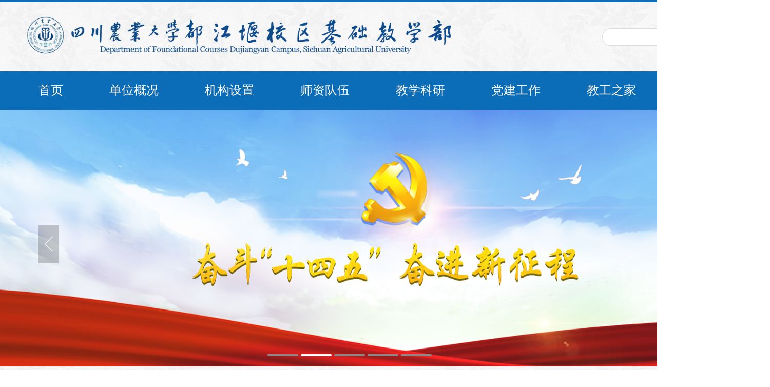

--- FILE ---
content_type: text/html
request_url: https://jcb.sicau.edu.cn/info/1113/2054.htm
body_size: 6648
content:
<!DOCTYPE html>
<HTML>
    <HEAD>
        <TITLE>“课程思政”案例式教学比赛通知-基础教学部</TITLE><meta name="pageType" content="3">
<meta name="pageTitle" content="“课程思政”案例式教学比赛通知">
<META Name="keywords" Content="基础教学部,课程,程思,案例,教学,比赛,通知" />
<META Name="description" Content=" “课程思政”案例式教学比赛通知20230309 2(1).pdf  “课程思政”案例式教学比赛 附件1和2.do" />
 
        <META charset="utf-8">
        <LINK rel="stylesheet" type="text/css" href="../../css/style.css">
        <LINK rel="stylesheet" type="text/css" href="../../css/publice.css">
        <script type="text/javascript" src="../../js/jquery.js"></script>
      <!--[if lt IE 10]> 
     <div style="position:fixed;z-index:999999;background:#000;padding:10% 25%;width:100%;height:100%;">
        <h2 style="text-align:center;font-size:22px;line-height:36px;color:#fff;">抱歉，我们不再支持您的浏览器。请升级您的Internet Explorer（IE）浏览器到最新版本( IE 10以上版本)，或将搜狗、360、QQ 等浏览器切换到急速模式，您还可以下载安装谷歌、火狐浏览器以达到最佳观看模式。</h2>
    </div>
    <![endif]-->
        <STYLE> 

            .mainContainer {
                width: 100%;
                margin: auto;
                 background-image: url(https://jcb.sicau.edu.cn/images/bg2.png);}
             .main_content p span{
                font-size: 19px !important;
                font-family: "微软雅黑" !important;
                line-height: 30px !important;} 
        </STYLE>


    <!--Announced by Visual SiteBuilder 9-->
<script language="javascript" src="../../_sitegray/_sitegray.js"></script>
<!-- CustomerNO:77656262657232307476465753545742000400024053 -->
<link rel="stylesheet" type="text/css" href="../../nry.vsb.css" />
<script type="text/javascript" src="/system/resource/js/counter.js"></script>
<script type="text/javascript">_jsq_(1113,'/nry.jsp',2054,1738569110)</script>
</HEAD>
    <BODY>
        <DIV class="mainContainer">
            <!--top s-->
            <DIV class="topWrap clearfix">
                <DIV class="topDiv">
                    <DIV class="logo">
                        
<!-- 网站logo图片地址请在本组件"内容配置-网站logo"处填写 -->

<a href="../../index.htm"><img src="../../images/JCB_LOGO_ORI.fw.png" style="height: 90px;"></a>

                    </DIV>
                    <DIV class="topR fr">
                        <DIV class="topR_t fr">
                            
<script language="javascript">
function dosuba1015086a()
{
    try{
        var ua = navigator.userAgent.toLowerCase();
        if(ua.indexOf("msie 8")>-1)
        {
            window.external.AddToFavoritesBar(document.location.href,document.title,"");//IE8
        }else if(ua.toLowerCase().indexOf("rv:")>-1)
        {
            window.external.AddToFavoritesBar(document.location.href,document.title,"");//IE11+
        }else{
            if (document.all) 
            {
                window.external.addFavorite(document.location.href, document.title);
            }else if(window.sidebar)
            {
                window.sidebar.addPanel( document.title, document.location.href, "");//firefox
            }
            else
            {
                alert(hotKeysa1015086a());
            }
        }

    }
    catch (e){alert("无法自动添加到收藏夹，请使用 Ctrl + d 手动添加");}
}
function hotKeysa1015086a() 
{
    var ua = navigator.userAgent.toLowerCase(); 
    var str = "";    
    var isWebkit = (ua.indexOf('webkit') != - 1); 
    var isMac = (ua.indexOf('mac') != - 1);     
    if (ua.indexOf('konqueror') != - 1) 
    {  
        str = 'CTRL + B'; // Konqueror   
    } 
    else if (window.home || isWebkit || isMac) 
    {        
        str = (isMac ? 'Command/Cmd' : 'CTRL') + ' + D'; // Netscape, Safari, iCab, IE5/Mac   
    }
    return ((str) ? '无法自动添加到收藏夹，请使用' + str + '手动添加' : str);
}
function setHomepagea1015086a()
{
    var url = document.location.href;
    if (document.all)
    {
        document.body.style.behavior='url(#default#homepage)';
        document.body.setHomePage(url);
    }
    else if (window.sidebar)
    {
        if(window.netscape)
        {
             try{
                  netscape.security.PrivilegeManager.enablePrivilege("UniversalXPConnect");
             }catch (e){
                   alert("该操作被浏览器拒绝，如果想启用该功能，请在地址栏内输入 about:config,然后将项 signed.applets.codebase_principal_support 值该为true");
             }
        }
    var prefs = Components.classes['@mozilla.org/preferences-service;1'].getService(Components. interfaces.nsIPrefBranch);
    prefs.setCharPref('browser.startup.homepage',url);
    }
    else
    {
        alert("浏览器不支持自动设为首页，请手动设置");
    }
}
</script>

            <A onclick="javascript:dosuba1015086a();" href="#" style="TEXT-DECORATION: none;">
                加入收藏
            </A>

                        </DIV>
                        <DIV style="clear: both"></DIV>
                        <!-- 3.1.3版本 -->



<script language="javascript" src="/system/resource/js/base64.js"></script><script language="javascript" src="/system/resource/js/jquery/jquery-latest.min.js"></script><script language="javascript" src="/system/resource/vue/vue.js"></script><script language="javascript" src="/system/resource/vue/bluebird.min.js"></script><script language="javascript" src="/system/resource/vue/axios.js"></script><script language="javascript" src="/system/resource/vue/polyfill.js"></script><script language="javascript" src="/system/resource/vue/token.js"></script><LINK href="/system/resource/vue/static/element/index.css" type="text/css" rel="stylesheet"><script language="javascript" src="/system/resource/vue/static/element/index.js"></script><script language="javascript" src="/system/resource/vue/static/public.js"></script><script language="javascript" src="/system/resource/openapp/search/js/containsHtmlTags.js"></script><script language="javascript" src="/system/resource/openapp/search/layui/layui.js"></script><style>
    #appu2 .qwss{
        height: 31px;
        font-size: 12px;
        min-width: 190px;
        max-width: 600px;
        width: 60%;
        margin-top: -15px;
        outline: none;
        padding-left: 10px;
        border-radius: 2px;
        border: 1px solid #e4e7ed;}
    #appu2 .tj{
        padding-left: 6px;
        letter-spacing: 5px;
        color: white;
        min-width: 53px;
        max-width: 150px;
        height: 32px;
        border: 0;
        border-radius: 2px;
        background-color: #1890FF;
        position: relative;
        top: 1px;
        width: 20%;
        margin-top: -15px;}
</style>
<div id="divu2" class="Search"></div>
<script type="text/html" id="htmlu2">
    <div id="appu2">
        <div v-if="!isError">
        <input type="text" value="请输入关键字搜索" name="showkeycode" class="search_text" onclick="test33()" onblur="test44()" autocomplete=off v-model=query.keyWord @keyup.enter="onSubmit">
        <div class="fdj fr"><input type="submit" class="button pngFix" value="" v-on:click="onSubmit()"></div>
        
        </div>
        <div v-if="isError" style="color: #b30216; font-size:18px;text-align: center;padding:20px;">
            应用维护中！
        </div>
    </div>
</script>
<script>
    $("#divu2").html($("#htmlu2").text());
</script>
<script>
    var appOwner = "1738569110";
    var token = 'tourist';
    var urlPrefix = "/aop_component/";

    jQuery.support.cors = true;
    $.ajaxSetup({
        beforeSend: function (request, settings) {
            request.setRequestHeader("Authorization", token);
            request.setRequestHeader("owner", appOwner);
        }
    });

    new Vue({
        el: "#appu2",
        data: function () {
            return {
                query: {
                    keyWord: "",//搜索关键词
                    owner: appOwner,
                    token: token,
                    urlPrefix: urlPrefix,
                    lang:"i18n_zh_CN"
                },
                isError: false
            }
        },
        mounted: function () {
            var _this = this;
            // _this.init();
        },
        methods: {
            init: function(){
                $.ajax({
                    url: "/aop_component//webber/search/test",
                    type: "get",
                    success: function (response) {
                        if (response.code == "0000") {
                        } else if (response.code == "220") {
                            _this.isError = true;
                            console.log(response);
                        } else if (!response.code) {
                            _this.isError = true;
                            console.log(response);
                        }
                    },
                    error: function (response) {
                        _this.isError = true;
                    }
                });
            },
            onSubmit: function (e) {
                var url = "/aop_views/search/modules/resultpc/soso.html";
                if ("10" == "1" || "10" == "2") {
                    url = "" + url;
                }
                var _this = this;
                var query = _this.query;
                if (url.indexOf("?") > -1) {
                    url = url.split("?")[0];
                }
                if (query.keyWord) {
                    var query = new Base64().encode(JSON.stringify(query));
                    window.open(url + "?query=" + query);
                } else {
                    alert("请填写搜索内容")
                }
            },
        }
    })
</script>

<script>
   var appElementu2 = document.querySelector("#appu2");
   if (appElementu2 && appElementu2.__vue__) {

   } else {
      $("#divu2").html($("#htmlu2").text());
      var appOwner = "1738569110";   
      var urlPrefix = "/aop_component/";
      var ifLogin="";
      var token = ifLogin=='true'?gettoken(10, true).trim():'tourist';
      if (containsHtmlTags(token) || !token) { 
         token = 'tourist';
      }
      jQuery.support.cors = true;
      $.ajaxSetup({
        beforeSend: function (request, settings) {
            request.setRequestHeader("Authorization", token);
            request.setRequestHeader("owner", appOwner);
        }
      });
      var queryInfou2 = {
        query: {
            keyWord: "",//搜索关键词
            owner: appOwner,
            token: token,
            urlPrefix: urlPrefix,
            lang:"i18n_zh_CN"
        },
        isError: false
      };
      function keyUpFunu2(e){
        var theEvent = e || window.event;
        var keyCode = theEvent.keyCode || theEvent.which || theEvent.charCode;
        if(keyCode == 13){
          onSubmitu2();
        }
      };

      function onSubmitu2(e) {
        queryInfou2.query.keyWord= $("#appu2  .qwss").val();
        
        var url = "/aop_views/search/modules/resultpc/soso.html";      
        if ("10" == "1" || "10" == "2") {
           url = "" + url;
        }
        var query = queryInfou2.query;
        if (url.indexOf("?") > -1) {
            url = url.split("?")[0];
        }
        if (query.keyWord) {
            var query = new Base64().encode(JSON.stringify(query));
            window.open(url + "?query=" + query);
        } else {
            alert("请填写搜索内容")
        }
      };
   }
</script>
                        <script type="text/javascript">
                            function test3() {
                                var tempStr = document.getElementById('test2').value;
                                if (tempStr == "请输入关键字搜索") {
                                    document.getElementById('test2').value = "";
                                }
                            }

                            function test4() {
                                var tempStr = document.getElementById('test2').value;
                                if (tempStr == "") {
                                    document.getElementById('test2').value = "请输入关键字搜索";
                                }
                            }
                        </script>
                    </DIV>
                </DIV>
            </DIV>
            <!--nav-->
            <DIV class="navWrap  clearfix">
                <DIV class="nav">
                    <div class="navWrap  clearfix">
    <div class="nav">
    <ul>
            <li>
            <a class="link" href="../../index.htm">首页</a>
        </li>
        <li class="mainmenu">

            <a class="link" href="../../dwgk/bmjj.htm">单位概况</a>
   
            <dl class="chang">

                    <dd><a href="../../dwgk/bmjj.htm">部门简介</a></dd>

                    <dd><a href="../../dwgk/znzz.htm">职能职责</a></dd>

                    <dd><a href="../../dwgk/xrld.htm">现任领导</a></dd>

                    <dd><a href="../../dwgk/lxdh.htm">联系电话</a></dd>
            </dl>
        </li>
        <li class="mainmenu">

            <a class="link" href="../../jgsz/bgs.htm">机构设置</a>
   
            <dl class="chang">

                    <dd><a href="../../jgsz/bgs.htm">办公室</a></dd>

                    <dd><a href="../../jgsz/sxwljxb.htm">数学物理教学部</a></dd>

                    <dd><a href="../../jgsz/wyjxb.htm">外语教学部</a></dd>

                    <dd><a href="../../jgsz/tyjxb.htm">体育教学部</a></dd>

                    <dd><a href="../../jgsz/yyfwzx.htm">语言服务中心</a></dd>

                    <dd><a href="../../jgsz/cgglzx.htm">场馆管理中心</a></dd>
            </dl>
        </li>
        <li class="mainmenu">

            <a class="link" href="../../szdw1.htm">师资队伍</a>
   
            <dl class="chang">

                    <dd><a href="../../szdw1/js.htm">教　授</a></dd>

                    <dd><a href="../../szdw1/fjs.htm">副教授</a></dd>

                    <dd><a href="../../szdw1/jsjqt.htm">讲师及其他</a></dd>
            </dl>
        </li>
        <li class="mainmenu">

            <a class="link" href="../../jxky.htm">教学科研</a>
   
            <dl class="chang">

                    <dd><a href="../../jxky/rcpy.htm">人才培养</a></dd>

                    <dd><a href="../../jxky/kyfw.htm">科研服务</a></dd>

                    <dd><a href="../../jxky/hzjl.htm">合作交流</a></dd>
            </dl>
        </li>
        <li class="mainmenu">

            <a class="link" href="../../djgz.htm">党建工作</a>
   
            <dl class="chang">

                    <dd><a href="../../djgz/zbjs.htm">支部建设</a></dd>

                    <dd><a href="../../djgz/xxzl.htm">学习资料</a></dd>
            </dl>
        </li>
        <li class="mainmenu">

            <a class="link" href="../../jgzj.htm">教工之家</a>
   
            <dl class="chang">

                    <dd><a href="../../jgzj/bmgh.htm">部门工会</a></dd>

                    <dd><a href="../../jgzj/ghhd.htm">工会活动</a></dd>
            </dl>
        </li>
        <li class="mainmenu">

            <a class="link" href="../../lxw.htm">联系我们</a>
   
        </li>
     
    </ul>
</div>
</div>
<script type="text/javascript">

    $(".mainmenu dl").hide();

</script>
                </DIV>
            </DIV>
            <!--banner-->
            <!--banner-->
                <script language="javascript" src="/system/resource/js/dynclicks.js"></script><div class="bannerWrap clearfix">
    <!--banner1-->
    <div class="banner_one">
        <div id="slideBox" class="slideBox">
            <div class="hd">
                <ul>
                    <li></li>
            <li></li>
            <li></li>
            <li></li>
            <li></li>
        
        </ul>
            </div>
            <div class="bd" height="335">
                <ul>
             <li><img src="../../images/shenru.png" width="1903" height="335" /></li>
             <li><img src="../../images/jcb_fendou-no.png" width="1903" height="335" /></li>
            <li><a href="../../images/chuxia.jpg.jpg" target="_blank"><img src="../../images/chuxia.jpg.jpg" width="1903" height="335" /></a></li>
            <li><a href="../../images/nichang.jpg.jpg" target="_blank"><img src="../../images/nichang.jpg.jpg" width="1903" height="335" /></a></li>
             <li><img src="../../images/21/09/29/1ak7lso30s/jcb_zhongchun.jpg" width="1903" height="335" /></li>
                </ul>
            </div>
            <a class="prev" href="javascript:void(0)"></a>
            <a class="next" href="javascript:void(0)"></a>

        </div>
      
    </div>
    
</div>

            <!--container-->
            <!--main-->
            <DIV class="mainWrap clearfix">
                <DIV class="main_tit">
                    <DIV class="main_titT main_titTa"><IMG src="../../img/bri_icon1.png">
                                
<a href="../../index.htm">首页</a>

                >
                正文

                    </DIV>
                </DIV>
                <DIV class="main_content">
                    

<script language="javascript" src="../../_dwr/interface/NewsvoteDWR.js"></script><script language="javascript" src="../../_dwr/engine.js"></script><script language="javascript" src="/system/resource/js/news/newscontent.js"></script><script language="javascript" src="/system/resource/js/ajax.js"></script><form name="_newscontent_fromname">
  <div>
    <h1 align="center" style="height: 80px; line-height: 80px; border-bottom: 1px dashed #eee;font-size: 24px;text-align: center;font-family: '微软雅黑';">
      “课程思政”案例式教学比赛通知</h1>
      <div align="center">2023-03-09&nbsp;&nbsp;点击：[<script>_showDynClicks("wbnews", 1738569110, 2054)</script>] </div>
      <hr>
      <div id="vsb_content" style="padding: 20px; font-size: 19px; font-family: '微软雅黑';"><div class="v_news_content">
<p>&nbsp;<span id="AA81F" retain="true"><img src="/system/resource/images/fileTypeImages/icon_pdf.gif" border="0" data_ue_src="/system/resource/images/fileTypeImages/icon_pdf.gif" vsbhref="vurl" vurl="/system/resource/images/fileTypeImages/icon_pdf.gif" vheight="" vwidth="" orisrc="/system/resource/images/fileTypeImages/icon_pdf.gif"><a href="/system/_content/download.jsp?urltype=news.DownloadAttachUrl&owner=1738569110&wbfileid=0DEC67CBF771C7E7815F6B037B1FC6C7">“课程思政”案例式教学比赛通知20230309 2(1).pdf</a></span>&nbsp;</p>
<p><br></p>
<p>
 <!--StartFragment-->&nbsp;<span id="5800" retain="true"><img src="/system/resource/images/fileTypeImages/icon_doc.gif" border="0" data_ue_src="/system/resource/images/fileTypeImages/icon_doc.gif" vsbhref="vurl" vurl="/system/resource/images/fileTypeImages/icon_doc.gif" vheight="" vwidth="" orisrc="/system/resource/images/fileTypeImages/icon_doc.gif"><a href="/system/_content/download.jsp?urltype=news.DownloadAttachUrl&owner=1738569110&wbfileid=AC8DDEE51FE54F651EBED95F8EF0D152">“课程思政”案例式教学比赛 附件1和2.doc</a></span></p>
</div></div>
        <div id="div_vote_id"></div>
          
            <p>
            <UL style="list-style-type:none;">
                <li>附件【<a href="/system/_content/download.jsp?urltype=news.DownloadAttachUrl&owner=1738569110&wbfileid=0DEC67CBF771C7E7815F6B037B1FC6C7" target="_blank">“课程思政”案例式教学比赛通知20230309 2(1).pdf</a>】已下载<span id="nattach11397603"><script language="javascript">getClickTimes(11397603,1738569110,"wbnewsfile","attach")</script></span>次
                </li>
                <li>附件【<a href="/system/_content/download.jsp?urltype=news.DownloadAttachUrl&owner=1738569110&wbfileid=AC8DDEE51FE54F651EBED95F8EF0D152" target="_blank">“课程思政”案例式教学比赛 附件1和2.doc</a>】已下载<span id="nattach11397839"><script language="javascript">getClickTimes(11397839,1738569110,"wbnewsfile","attach")</script></span>次
                </li>
            </UL>
            </p>
            <p align="right">
            <div style="margin: 20px 0;">
              上一条：<a href="2083.htm">基础教学部数学、外语公益辅导答疑安排</a>
            </div>
            <div style="margin: 20px 0;">
              下一条：<a href="2329.htm">2023年春都江堰校区普通话测试报名通知</a>
            </div>
            </p>
  </div>
</form>

                </DIV>
            </DIV>
            <!--foot-->
            <DIV class="footWrap clearfix">
                <DIV class="footDiv_two">
                    <DIV class="foot_two" style="height: 112px; width: 90%">
                        <div style="float: left;">

                            <!-- 版权内容请在本组件"内容配置-版权"处填写 -->
<p>办公地址：都江堰市建设路288号四川农业大学都江堰校区&nbsp;&nbsp;&nbsp; 邮编 611830<br />联系方式: 028-87144791<br />版权所有：四川农业大学都江堰校区基础教学部</p>
<a href="https://mail.qq.com/cgi-bin/qm_share?t=qm_mailme&email=3599657686@QQ.com">书记、主任信箱</a>

                        </div>
                        <div style="float: right; margin-top:50px;">
                            <script language="javascript" src="/system/resource/js/openlink.js"></script><p>
<h2><img src="../../images/school.png" style="width: 32px; height: 32px; margin-right: 10px;"><a href="https://www.sicau.edu.cn/">学校首页</a></h2>
<h2><img src="../../images/office.png" style="width: 32px; height: 32px; margin-right: 10px;"><a href="http://jiaowu.sicau.edu.cn/web/web/web/index.asp">教务处</a></h2>
<h2><img src="../../images/science.png" style="width: 32px; height: 32px; margin-right: 10px;"><a href="https://kjc.sicau.edu.cn/">科技管理处</a></h2>
<h2><img src="../../images/personnel.png" style="width: 32px; height: 32px; margin-right: 10px;"><a href="https://rsc.sicau.edu.cn/">人事处</a></h2>
<h2><img src="../../images/countryside.png" style="width: 32px; height: 32px; margin-right: 10px;"><a href="https://nfy.sicau.edu.cn/">新农村发展研究院</a></h2>
</p>
                        </div>

                    </DIV>
                </DIV>
            </DIV>
        </DIV>

     <script type="text/javascript" src="../../js/superslide.js"></script>
        <script type="text/javascript" src="../../js/index.js"></script>
         <script type="text/javascript">
    jQuery(".slideBox").slide({mainCell:".bd ul",autoPlay:true});
    </script>
        <script type="text/javascript">
            $(function() {
                $(".mainmenu dl").hide();
                $("li.mainmenu").hover(function() {
                    $(this).find("dl").stop(true, true);
                    $(this).find("dl").slideDown();
                }, function() {
                    $(this).find("dl").stop(true, true);
                    $(this).find("dl").slideUp();
                });
            })
        </script>
    </BODY>
</HTML>





































--- FILE ---
content_type: text/html;charset=UTF-8
request_url: https://jcb.sicau.edu.cn/system/resource/code/news/click/clicktimes.jsp?wbnewsid=11397603&owner=1738569110&type=wbnewsfile&randomid=nattach
body_size: 130
content:
{"wbshowtimes":0,"randomid":"nattach","wbnewsid":11397603}

--- FILE ---
content_type: text/html;charset=UTF-8
request_url: https://jcb.sicau.edu.cn/system/resource/code/news/click/clicktimes.jsp?wbnewsid=11397839&owner=1738569110&type=wbnewsfile&randomid=nattach
body_size: 130
content:
{"wbshowtimes":0,"randomid":"nattach","wbnewsid":11397839}

--- FILE ---
content_type: text/css
request_url: https://jcb.sicau.edu.cn/css/style.css
body_size: 43832
content:
.topWrap {
	width: 100%;
	margin: 0 auto;
	background-image: url(https://jcb.sicau.edu.cn/images/bg2.png);
	height: auto;
	overflow: hidden;
	border-top: 4px solid #0d6db9;
}

.topDiv {
	width: 100%;
	margin: 0 auto;
	height: 112px;
}

.logo {
	float: left;
	margin-top: 20px;
	margin-left: 40px;
}

.topR {
	width: 420px;
	height: 120px;
	padding-top: 15px;
	color: #999999;
	margin-right: 40px;
}

.topR a {
	color: #666666;
	padding: 0 5px;
}

.Search {
	width: 287px;
	height: 38px;
	background: url(../img/top_hunt_bg.png) no-repeat;
	margin-top: 15px;
	*float: right;
	float: right;
}

.fdj {
	float: right;
	height: 18px;
	margin-top: 6px;
	margin-left: 10px;
}

.fdj img {
	margin-right: 5px;
}

.search_text {
	float: left;
	width: 195px;
	margin-top: 2px;
	height: 30px;
	line-height: 30px;
	outline: none;
	font-family: "微软雅黑";
	color: #5c5c5c;
	margin-left: 15px;
}

.button {
	background: url(../img/top_hunt.png) no-repeat;
	width: 18px;
	height: 18px;
	cursor: pointer;
	margin-right: 10px;
	*position: relative;
	*top: -30px;
	outline: none;
}

.submit {
	background: url(../img/top_hunt.png) no-repeat;
	width: 18px;
	height: 18px;
	cursor: pointer;
	margin-right: 10px;
	*position: relative;
	*top: -30px;
	outline: none;
}

.navWrap {
	width: 100%;
	background: #0b6cb8;
	height: 75px;
	line-height: 75px;
	margin: 0 auto;
	
}

.nav {
	height: 75px;
	margin: 0 auto;
	*position: relative;
	*z-index: 100;
	/* margin-left: 12%; */
	display: flex;
	justify-content: center;
}

.nav li {
	float: left;
	height: 75px;
	line-height: 75px;
	font-size: 22px;
	position: relative;
}

.nav li a {
	color: #FFF;
	display: block;
	padding: 0 45px;
	font-size: 24px;
}

.nav ul li a:hover {
	display: block;
	color: #fff;
	background: #0a5894;
}

.nav dl {
	font-size: 14px !important;
	background: rgba(10, 88, 148, 0.5);
	position: absolute;
	top: 75px;
	left: 0px;
	z-index: 9999;
}

.nav dl.chang {
	width: 186px;
}

.nav dl dd a {
	color: #fff;
	height: 40px;
	line-height: 40px;
	padding: 2px;
	font-size: 17px;
text-align: center;
}

.nav dl dd a:hover {
	color: #fff;
	background: #0D6DB9;
}


.bannerWrap {
	width: 100%;
	margin: 0 auto;
	height: auto;
	overflow: hidden;
	*position: relative;
	*z-index: 10;
}




.banner_one {
	height: 500px;
	position: relative;
	margin: 0 auto;
	overflow: hidden;
	z-index: 1;
}

.slideBox {
	width: 100%;
	height: 500px;
	overflow: hidden;
	position: relative;
}

.slideBox .hd {
	height: 4px;
	overflow: hidden;
	position: absolute;
	right: 43.6%;
	bottom: 20px;
	z-index: 1;
}

.slideBox .hd ul {
	overflow: hidden;
	zoom: 1;
	float: left;
}

.slideBox .hd ul li {
	float: left;
	margin-right: 5px;
	width: 60px;
	height: 4px;
	border-radius: 2px;
	text-align: center;
	background: #8f8586;
	cursor: pointer;
}

.slideBox .hd ul li.on {
	background: #fff;
}

.slideBox .bd {
	position: relative;
	height: 100%;
	z-index: 0;
}

.slideBox .bd li {
	zoom: 1;
	vertical-align: middle;
}

.slideBox .bd img {
	width: 100%;
	height: 500px;
	display: block;
}

.slideBox .prev {
	position: absolute;
	left: 5%;
	top: 50%;
	margin-top: -25px;
	float: left;
	display: block;
	width: 40px;
	height: 74px;
	background: url(../img/s_banner_l.png) no-repeat;
	filter: alpha(opacity=50);
	opacity: 0.5;
}

.slideBox .next {
	position: absolute;
	right: 5%;
	top: 50%;
	margin-top: -25px;
	float: right;
	display: block;
	width: 40px;
	height: 74px;
	background: url(../img/s_banner_r.png) no-repeat;
	filter: alpha(opacity=50);
	opacity: 0.5;
}

.slideBox .prev:hover,
.slideBox .next:hover {
	filter: alpha(opacity=100);
	opacity: 1;
}

.slideBox .prevStop {
	display: none;
}

.slideBox .nextStop {
	display: none;
}


.banner_two {
	width: 1000px;
	margin: 10px auto 0;
}

.pic {
	width: 1000px;
	height: 335px;
}

.pic ul li {
	list-style: none;
	width: 50px;
	height: 334px;
	float: left;
}

.pic .l1 {
	background-image: url(../temp/m_banner.jpg);
}

.pic .l4 {
	background-image: url(../temp/b_banner.jpg);
}

.pic .l3 {
	background-image: url(../temp/m_banner.jpg);
}

.pic .l2 {
	background-image: url(../temp/b_banner.jpg);
	width: 848px;
}

.txt {
	width: 100%;
	height: 42px;
	line-height: 42px;
	background: url(../img/m_banbg.png) no-repeat 0px 0px;
	margin-top: 292px;
}

.txt p {
	color: #fff;
	font-family: "微软雅黑";
	position: relative;
	width: 100%;
	overflow: hidden;
	height: 42px;
	line-height: 42px;
	text-indent: 50px;
}

.txt .p1 {
	font-size: 16px;
}

.banner_three {
	width: 1000px;
	margin: 12px auto 50px;
}

.changeBox_a1 {
	float: left;
	width: 1000px;
	height: 335px;
	position: relative;
}

.changeBox_a1 .a_bigImg img {
	position: absolute;
	top: 0px;
	left: 0px;
	display: none;
}

.changeDiv {
	position: absolute;
	top: 0px;
	left: 2px;
	display: none;
}

.changeDiv h3 {
	position: absolute;
	left: 0px;
	bottom: 0;
	width: 1000px;
	height: 43px;
	line-height: 43px;
	background: #000;
	filter: alpha(opacity=70);
	opacity: 0.7;
}

.changeDiv h3 a {
	display: block;
	padding-left: 15px;
	color: #fff;
	font-size: 16px;
}

.ul_change_a2 {
	position: absolute;
	right: 20px;
	bottom: 8px;
	padding-left: 19px;
	overflow: hidden;
}

.ul_change_a2 li {
	display: -moz-inline-stack;
	display: inline-block;
	*display: inline;
	*zoom: 1;
}

.ul_change_a2 span {
	display: -moz-inline-stack;
	display: inline-block;
	*display: inline;
	*zoom: 1;
	margin-right: 2px;
	background: #a99f97;
	filter: alpha(opacity=85);
	opacity: 0.85;
	cursor: hand;
	cursor: pointer;
	width: 12px;
	height: 12px;
	border-radius: 50%;
}

.ul_change_a2 span.on {
	background: #fff;
}


.container {
	width: 1567px;
	margin: 0 auto;
	height: auto;
	overflow: hidden;
}

.content {
	margin-top: 5px;
	width: 1567px;
	display: flex;
	justify-content: center;
}

.new_inforBox {
	width: 660px;
}

.dynamic {
	height: 35px;
	line-height: 34px;
	width: 660px;
	border-bottom: 1px solid #d7d7d7;
}

.dynamic h2 {
	font-size: 18px;
	color: #464646;
	font-weight: normal;
	float: left;
	padding: 0 5px;
	border-bottom: 2px solid #2780cb;
}

.dynamic span a {
	width: 38px;
	height: 25px;

	display: block;
	float: right;
}

.newBox {
	width: 100%;
	margin: 12px auto 0;
	height: auto;
	overflow: hidden;
}

.new_pic {
	float: left;
	width: 333px;
}

.slideBox1 {
	width: 333px;
	height: 240px;
	overflow: hidden;
	position: relative;
}

.slideBox1 .hd {
	height: 15px;
	overflow: hidden;
	position: absolute;
	right: 5px;
	bottom: 8px;
	z-index: 1;
}

.slideBox1 .hd ul {
	overflow: hidden;
	zoom: 1;
	float: left;
}

.slideBox1 .hd ul li {
	float: left;
	margin-right: 2px;
	border-radius: inherit;
	width: 20px;
	height: 15px;
	line-height: 14px;
	text-align: center;
	background: #6a6a6a;
	color: #fff;
	cursor: pointer;
}

.slideBox1 .hd ul li.on {
	background: #0b6cb8;
}

.slideBox1 .bd {
	position: relative;
	height: 100%;
	z-index: 0;
	height: 240px;
}

.slideBox1 .bd li {
	zoom: 1;
	vertical-align: middle;
}

.slideBox1 .bd img {
	width: 333px;
	height: 240px;
	display: block;
}

.new_pic h3 {
	font-size: 14px;
	color: #999999;
	font-weight: normal;
	text-align: center;
	margin-top: 20px;
}

.new_list {
	width: 314px;
	float: right;
	margin-right: 0;
	margin-top: -10px;
}

.dynamic_list {
	margin-top: 10px;
	width: 314px;
}

.dynamic_list li {
	line-height: 35px;
	font-size: 16px;
	float: left;
	color: #5c5c5c;
	width: 450px;
	text-indent: 12px;
}

.dynamic_list li:hover {}

.dynamic_list li a {
	color: #222222;

}

.dynamic_list li:hover a {
	color: #0b6cb8;
}

.dynamic_list li img {
	margin-right: 6px;
}

.dynamic_list li span {
	float: right;
	margin-right: 0;
	color: #666666;
}

.dynamic_list li:hover span {
	color: #0B6CB8;
}

.slideBox2 {
	width: 333px;
	height: 260px;
	overflow: hidden;
	position: relative;
}

.slideBox2 .hd {
	height: 8px;
	overflow: hidden;
	position: absolute;
	right: 15px;
	bottom: 12px;
	z-index: 1;
}

.slideBox2 .hd ul {
	overflow: hidden;
	zoom: 1;
	float: left;
}

.slideBox2 .hd ul li {
	float: left;
	margin-right: 5px;
	border-radius: 50%;
	width: 8px;
	height: 8px;
	line-height: 8px;
	text-align: center;
	background: #989da9;
	cursor: pointer;
}

.slideBox2 .hd ul li.on {
	background: #fff;
}

.slideBox2 .bd {
	position: relative;
	height: 100%;
	z-index: 0;
}

.slideBox2 .bd li {
	zoom: 1;
	vertical-align: middle;
}

.slideBox2 .bd img {
	width: 333px;
	height: 260px;
	display: block;
}

.new_pica p {
	position: relative;
	top: -45px;
	background: rgba(7, 4, 2, 0.39);
	filter: progid:DXImageTransform.Microsoft.gradient(startColorstr='#99000000', endColorstr='#99000000');
	-ms-filter: "progid:DXImageTransform.Microsoft.gradient(startColorstr='#99000000', endColorstr='#99000000')";
	cursor: hand;
	cursor: pointer;
	font-size: 14px;
	color: #ffffff;
	line-height: 34px;
	text-indent: 10px;
}

.newBoxa {
	margin-top: 0px;
}

#tab2 {
	width: 325px;
	height: auto;
	position: relative;
}

html>body #tab2 {
	width: 325px;
}

#tab2 div {
	position: absolute;
	top: 58px;
	left: 0;
	width: 312px;
	height: auto;
	border: 1px solid #eee;
}

#tab2 div {
	display: none;
}

#tab2 .block {
	display: block;
}

#tab2 h3 {
	text-indent: 0;
	float: left;
	width: 89px;
	height: 42px;
	line-height: 42px;
	margin-right: 8px;
	font-size: 16px;
	cursor: pointer;
	background-color: #c5c5c5;
	text-align: center;
	color: #ffffff;
	font-family: Microsoft YaHei;
	font-weight: normal;
}

#tab2 .up {
	background: #0B6CB8;
	color: #fff;
}

#tab2 ul {
	list-style: none;
	padding: 0;
	height: auto;
	overflow: hidden;
	margin-top: 0px;
}

#tab2 li {
	margin-right: 2px;
	background: url(../img/xdd.png) no-repeat 5px 15px;
	line-height: 31px;
	text-indent: 12px;
	overflow: hidden;
}

#tab2 li a {
	display: inline;
	font-size: 14px;
	text-decoration: none;
	color: #222222;
}

#tab2 li a span {
	display: block;
	float: right;
	color: #c3c3c3;
}

#tab2 li:hover a span {
	display: block;
	float: right;
	color: #0b6cb8;
}

#tab2 li:hover {
	background: url(../img/xdd_h.png) no-repeat 5px 15px;
}

a.tab_title:link {
	color: #5a5a5a;
	text-decoration: none;
}

a.tab_title:visited {
	color: #5a5a5a;
	text-decoration: none;
}

a.tab_title:hover {
	color: #5a5a5a;
	text-decoration: none;
}

a.tab_title:active {
	color: #5a5a5a;
	text-decoration: none;
}

a.tab_menu:link {
	color: #6464d5;
	text-decoration: none;
}

a.tab_menu:hover {
	color: #8888e0;
	text-decoration: underline;
}

#tab2 a.gd {
	font-size: 14px;
	color: #999999;
	position: absolute;
	top: 25px;
	left: 282px;
	cursor: pointer;
}

#tab2 a.gd:hover {
	color: #0b6cb8;
}

.dynamica {
	background: #0b6cb8;
	border-bottom: none;
	height: 42px;
	line-height: 42px;
}

.dynamica h2 {
	color: #fff;
	border-bottom: none;
	text-indent: 8px;
}

.dynamica span a {
	width: 38px;
	height: 25px;
	margin-top: 0px;
	display: block;
	float: right;
}

.dynamica span a img {
	width: 33px;
	height: 5px;
}

.informBoxa {
	margin-top: 20px;
}

.los_list {
	margin-top: 0px;
}

.los_list li {
	height: 40px;
	width: 316px;
}

.los_list li a {
	display: block;
	color: #222222;
	font-size: 14px;
	border-left: 4px solid #ffb64d;
	text-indent: 20px;
	height: 40px;
	width: 316px;
	margin-top: 5px;
	line-height: 40px;
	background: #f8f8f8;
}

.los_list li a:hover {
	color: #0B6CB8;
	background: #fcfcfc;
}

.contentb {
	margin-top: 20px;
}

.newBoxd {
	float: left;
	width: 658px;
	height: auto;
	border: 1px solid #EEEEEE;
	border-top: none;
	margin-top: 0;
}

.slideBox7 {
	width: 333px;
	height: 240px;
	overflow: hidden;
	position: relative;
	margin: 12px;
}

.slideBox7 .hd {
	height: 8px;
	overflow: hidden;
	position: absolute;
	right: 5px;
	bottom: 12px;
	z-index: 1;
}

.slideBox7 .hd ul {
	overflow: hidden;
	zoom: 1;
	float: left;
}

.slideBox7 .hd ul li {
	float: left;
	margin-right: 5px;
	border-radius: 50%;
	width: 8px;
	height: 8px;
	line-height: 8px;
	text-align: center;
	background: #989da9;
	cursor: pointer;
}

.slideBox7 .hd ul li.on {
	background: #fff;
}

.slideBox7 .bd {
	position: relative;
	height: 100%;
	z-index: 0;
}

.slideBox7 .bd li {
	zoom: 1;
	vertical-align: middle;
}

.slideBox7 .bd img {
	width: 333px;
	height: 240px;
	display: block;
}

.new_listc {
	margin-top: 0px;
	width: 295px;
	padding: 10px;
	float: right;
	margin-right: 0;
}

.dynamic_listg {
	width: 294px;
}

.dynamic_listg li {
	width: 294px;
}

.new_list h3 {
	font-size: 16px;
	color: #0b6cb8;
	margin-top: 10px;
	text-indent: 12px;
}

.new_list h3 a {
	color: #0b6cb8;
}

.new_list p {
	margin-top: 4px;
	font-size: 12px;
	color: #999999;
	text-indent: 2em;
	line-height: 22px;
	padding-bottom: 4px;
	border-bottom: 1px dashed #eeeeee;
}

.new_list p span a {
	color: #0b6cb8;
}

.new_list p span a:hover {
	color: #ffb64d;
}

.newBoxc {
	border: 1px solid #EEEEEE;
	border-top: none;
}

.lect_list ul li {
	width: 316px;
	height: auto;
	overflow: hidden;
	padding: 15px 0;
	border-bottom: 1px dashed #eee;
	cursor: pointer;
}

.lect_list ul li .lect_l_time {
	float: left;
	width: 40px;
}

.lect_list ul li .lect_l_time h2 {
	display: block;
	width: 40px;
	height: 27px;
	font-size: 16px;
	color: #999999;
	font-weight: normal;
	text-align: center;
	line-height: 27px;
	background: #f8f8f8;
}

.lect_list ul li .lect_l_time span {
	display: block;
	width: 40px;
	height: 27px;
	font-size: 16px;
	color: #fff;
	text-align: center;
	line-height: 27px;
	background: #cccccc;
}

.lect_list ul li:hover .lect_l_time span {
	background: #ffb64d;
}

.lect_r {
	float: right;
	margin-right: 0;
	width: 254px;
}

.lect_list ul li .lect_r h2 {
	display: block;
	width: 254px;
	font-size: 14px;
	color: #666666;
	font-weight: normal;
	text-align: left;
}

.lect_list ul li:hover .lect_r h2 {
	color: #0B6CB8;
}

.lect_list ul li .lect_r span {
	display: block;
	width: 254px;
	font-size: 12px;
	color: #c8c8c8;
	text-align: left;
}

.new_inforBoxa {
	margin-top: 27px;
}

.newBoxe {
	width: 660px;
}

.new_listd {
	width: 660px;
}

.new_listd h3 {
	font-size: 18px;
	width: 660px;
}

.dynamic_listh {
	width: 660px;
}

.dynamic_listh li {
	width: 660px;
}


.rec_lb {
	margin-top: 30px;
}

.slideBox3 {
	width: 316px;
	height: 127px;
	overflow: hidden;
	position: relative;
}

.slideBox3 .hd {
	height: 4px;
	overflow: hidden;
	position: absolute;
	right: 41%;
	bottom: 15px;
	z-index: 1;
}

.slideBox3 .hd ul {
	overflow: hidden;
	zoom: 1;
	float: left;
}

.slideBox3 .hd ul li {
	float: left;
	margin-right: 5px;
	width: 4px;
	height: 4px;
	text-align: center;
	background: #e8b3bb;
	cursor: pointer;
}

.slideBox3 .hd ul li.on {
	background: #fff;
}

.slideBox3 .bd {
	position: relative;
	height: 100%;
	z-index: 0;
}

.slideBox3 .bd li {
	zoom: 1;
	vertical-align: middle;
}

.slideBox3 .bd img {
	width: 316px;
	height: 127px;
	display: block;
}

.slideBox4 {
	width: 316px;
	height: 127px;
	overflow: hidden;
	position: relative;
}

.slideBox4 .hd {
	height: 6px;
	overflow: hidden;
	position: absolute;
	right: 23%;
	bottom: 12px;
	z-index: 1;
}

.slideBox4 .hd ul {
	overflow: hidden;
	zoom: 1;
	float: left;
}

.slideBox4 .hd ul li {
	float: left;
	margin-right: 4px;
	width: 30px;
	height: 4px;
	text-align: center;
	border: 1px solid #fec169;
	cursor: pointer;
}

.slideBox4 .hd ul li.on {
	background: #fec169;
}

.slideBox4 .bd {
	position: relative;
	height: 100%;
	z-index: 0;
}

.slideBox4 .bd li {
	zoom: 1;
	vertical-align: middle;
}

.slideBox4 .bd img {
	width: 316px;
	height: 127px;
	display: block;
}

.contentc a img {
	width: 1000px;
	height: 60px;
	margin-top: 15px;
}

.newBoxb {
	width: 460px;
	margin-top: 0px;
}

.new_picb p {
	position: relative;
	top: -34px;
	background: rgba(55, 55, 56, 0.5);
	filter: progid:DXImageTransform.Microsoft.gradient(startColorstr='#99000000', endColorstr='#99000000');
	-ms-filter: "progid:DXImageTransform.Microsoft.gradient(startColorstr='#99000000', endColorstr='#99000000')";
	cursor: hand;
	cursor: pointer;
	font-size: 16px;
	color: #ffffff;
	line-height: 34px;
	text-indent: 10px;

	
}
.new_picb p span{
	display: block;
	width:400px;
	overflow: hidden;
	white-space: nowrap;
	text-overflow: ellipsis;
}
.slideBox5 {
	width: 460px;
	height: 290px;
	overflow: hidden;
	position: relative; 
}

.slideBox5 .hd {
	height: 14px;
	overflow: hidden;
	position: absolute;
	right: 2%;
	bottom: 8px;
	z-index: 1;
}

.slideBox5 .hd ul {
	overflow: hidden;
	zoom: 1;
	float: left;
}

.slideBox5 .hd ul li {
	float: left;
	margin-right: 4px;
	width: 20px;
	height: 14px;
	text-align: center;
	line-height: 14px;
	background: #494544;
	cursor: pointer;
	border-radius: inherit;
	color: #fff;
	font-size: 12px;
}

.slideBox5 .hd ul li.on {
	background: #0b6cb8;
}

.slideBox5 .bd {
	position: relative;
	height: 100%;
	z-index: 0;
}

.slideBox5 .bd li {
	zoom: 1;
	vertical-align: middle;
}

.slideBox5 .bd img {
	width: 460px;
	height: 290px;
	display: block; 
}

.informBoxb {
	width: 250px;
	height: auto;
	overflow: hidden;
	margin: 16px 0 0 0;
}

.dynamicb {
	width: 250px; 
	border-bottom: 2px solid #2780CB;
	/* border-bottom: none; */
	height: 43px;
	line-height: 43px;
}

.dynamicb h2 {
	color: black;
	border-bottom: none;
	text-indent: 10px;
}

.dynamicb span a {
	width: 38px;
	height: 25px;
	margin-top: 0px;
	margin-left: 5px;
	*margin-top: 10px;
	display: block;
	float: right;
	color: #2780CB;
}



.guid_list {
	width: 250px;
	height: auto;
	overflow: hidden;
	background: #fbfbfb;
}

.gui_list {
	margin-top: 12px;
}

.gui_list li {
	width: 250px;
	background: #FBFBFB no-repeat 5px 12px;
	text-indent: 30px;
	line-height: 32px;
}

.gui_list li:hover {
	width: 250px;
	background: #f1f1f1 no-repeat 5px 12px;
	text-indent: 30px;
	line-height: 32px;
}

.gui_list li a {
	display: block;
	width: 250px;
	height: 32px;
	font-size: 14px;
	color: #666;
}

.gui_list li a:hover {
	color: #0b6cb8;
}

.new_inforBoxb {
	width: 736px;
	margin-top: 24px;
}

.dynamicd {
	width: 736px;
}

.slideBox6 {
	width: 372px;
	height: 270px;
	overflow: hidden;
	position: relative;
}

.slideBox6 .hd {
	height: 8px;
	overflow: hidden;
	position: absolute;
	right: 5px;
	bottom: 12px;
	z-index: 1;
}

.slideBox6 .hd ul {
	overflow: hidden;
	zoom: 1;
	float: left;
}

.slideBox6 .hd ul li {
	float: left;
	margin-right: 5px;
	border-radius: 50%;
	width: 8px;
	height: 8px;
	line-height: 8px;
	text-align: center;
	background: #989da9;
	cursor: pointer;
}

.slideBox6 .hd ul li.on {
	background: #fff;
}

.slideBox6 .bd {
	position: relative;
	height: 100%;
	z-index: 0;
}

.slideBox6 .bd li {
	zoom: 1;
	vertical-align: middle;
}

.slideBox6 .bd img {
	width: 372px;
	height: 270px;
	display: block;
}

.new_lista {
	width: 350px;
}

.dynamic_lista {
	width: 350px;
}

.dynamic_lista li {
	width: 350px;
}

.dynamicc {
	border-bottom: none;
	height: auto;
	overflow: hidden;
	width: 250px;
	margin-top: 48px;
	position: relative;
}

.dynamicc h2 {
	width: 250px;
	color: #515151;
	font-size: 16px;
	border-bottom: none;
	border-left: 4px solid #0b6cb8;
	text-indent: 10px;
}

.informBoxb input {
	margin-top: 12px;
	color: #c8c8c8;
	font-size: 14px;
	height: 34px;
	line-height: 34px;
	border: 1px solid #eeeeee;
	text-indent: 10px;
	width: 193px;
	margin-left: 0;
}

.informBoxb input.h_button {
	width: 54px;
	height: 36px;
	line-height: 36px;
	font-size: 16px;
	color: #FFF;
	text-align: center;
	background: #ffb64d;
	border: none;
	text-indent: 0px;
	position: absolute;
	cursor: pointer;
}

.zp_pic a img {
	width: 250px;
	height: 52px;
	margin: 14px auto 0;
}

.zp_pic a:hover img {
	opacity: 0.8;
}

#tab {
	width: 250px;
	position: relative;
	margin: 42px auto;
}

#tab .tab_menu {
	width: 250px;
	float: left;
	position: absolute;
	z-index: 1;
}

#tab .tab_menu li {
	float: left;
	width: 123px;
	height: 38px;
	line-height: 38px;
	border: 1px solid #eee;
	border-top: 2px solid #E8E8E8;
	border-bottom: none;
	cursor: pointer;
	text-align: center;
	color: #666;
	background: #e8e8e8;
	font-size: 16px;
}

#tab .tab_box {
	width: 248px;
	height: auto;
	overflow: hidden;
	clear: both;
	top: 39px;
	position: relative;
	border: 1px solid #eee;
	background: #fff;
}

#tab .tab_menu .selected {
	background: #fff;
	border-top: 2px solid #0B6CB8;
	color: #0B6CB8;
}

.hide {
	display: none;
}

.tab_box div {
	padding: 10px;
}

.tab_box ul li {
	background: url(../img/h_jt.png) no-repeat 2px 12px;
	text-indent: 20px;
	line-height: 31px;
}

.tab_box ul li a {
	font-size: 14px;
	color: #666666;
}

.tab_box ul li a:hover {
	color: #0B6CB8;
}

.contente {
	margin-top: 25px;
}

.new_picc {
	width: 325px;
}

.dynamice {
	width: 325px;
}

.dynamice span a {
	margin-top: 0;
}

.picFocus {
	margin: 14px auto 0;
	width: 325px;
	position: relative;
	overflow: hidden;
	zoom: 1;
}

.picFocus .hd {
	width: 100%;
	margin-top: -40px;
	overflow: hidden;
}

.picFocus .hd ul {
	margin-right: -5px;
	overflow: hidden;
	zoom: 1;
}

.picFocus .hd ul li {
	float: left;
	text-align: center;
}

.picFocus .hd ul li img {
	width: 74px;
	height: 56px;
	border: 2px solid #fff;
	cursor: pointer;
	margin-right: 4px;
}

.picFocus .hd ul li.on img {
	border-color: #ffb64d;
}

.picFocus .bd li {
	vertical-align: middle;
}

.picFocus .bd img {
	width: 325px;
	height: 202px;
	display: block;
}

.picFocus .bd p {
	position: relative;
	top: -49px;
	background: rgba(23, 11, 15, 0.5);
	filter: progid:DXImageTransform.Microsoft.gradient(startColorstr='#99000000', endColorstr='#99000000');
	-ms-filter: "progid:DXImageTransform.Microsoft.gradient(startColorstr='#99000000', endColorstr='#99000000')";
	cursor: hand;
	cursor: pointer;
	font-size: 14px;
	color: #ffffff;
	line-height: 34px;
	text-indent: 10px;
}

.informBoxc {
	width: 460px;
	float: left;
	margin: 0 2% !important;
}

.dynamic_listb {
	width: 325px;
	margin-top: 12px;
}

.dynamic_listf li {
	width: 327px;
}

.dynamic_listf li:hover {
	width: 327px;
}

#tab1 {
	width: 325px;
	position: relative;
}

#tab1 .tab1_menu {
	width: 60%;
	float: left;
	position: absolute;
	z-index: 1;
}

#tab1 .tab1_menu li {
	float: left;
	width: 89px;
	height: 42px;
	line-height: 42px;
	margin-right: 8px;
	font-size: 16px;
	cursor: pointer;
	background-color: #b8b8b8;
	text-align: center;
	color: #ffffff;
	font-family: Microsoft YaHei;
	font-weight: normal;
}

#tab1 .tab1_box {
	width: 312px;
	height: auto;
	clear: both;
	top: 58px;
	position: relative;
	border: 1px solid #eee;
}

#tab1 .tab1_menu .selected1 {
	background-color: #0b6cb8;
	cursor: pointer;
}

.hide1 {
	display: none;
}

.tab1_box div {
	padding-top: 5px;
}

.tab1_box ul {
	list-style: none;
	padding: 0;
	height: auto;
	overflow: hidden;
	margin-top: 2px;
}

.tab1_box li {
	margin-left: 8px;
	margin-right: 5px;
	background: url(../img/xdd.png) no-repeat 0px 15px;
	line-height: 31.5px;
	text-indent: 10px;
	overflow: hidden;
}

.tab1_box li a {
	display: inline;
	font-size: 14px;
	text-decoration: none;
}

.tab1_box li a span {
	display: block;
	float: right;
	margin-right: 0px;
	color: #c3c3c3;
}

.tab1_box li:hover a span {
	display: block;
	float: right;
	margin-right: 0px;
	color: #0b6cb8;
}

.tab1_box li:hover {
	background: url(../img/xdd_h.png) no-repeat 0px 15px;
}

#tab1 a.gd {
	font-size: 14px;
	color: #999999;
	position: absolute;
	top: 15px;
	left: 282px;
	cursor: pointer;
}

#tab1 a.gd:hover {
	color: #0b6cb8;
}


.informBoxe {
	float: right;
	margin-right: 0;
	width: 325px;
	height: auto;
	overflow: hidden;
}

.dynamicf h2 {
	border-bottom: none;
}

.dynamicf h2 i {
	font-size: 12px;
	color: #999999;
	font-style: normal;
	margin-left: 5px;
}

.sz_pic a img {
	margin-top: 12px;
}

.new_picc p {
	margin-top: 15px;
	font-size: 16px;
	color: #999;
}

.new_picc p span a {
	color: #0b6cb8;
}

.infor_lista {
	width: 460px;
	height: auto;
	overflow: hidden;
	border: 1px solid #eee;
	margin-top: 8px;
        background-color: white;
}

.dynamic_liste {
	width: 460px;
	margin-top: 0px;
}

.dynamic_liste li {
	list-style: none;
	line-height: 35px;
	text-indent: 15px !important;
}

.infor_listb {
	border: none;
}

.dynamic_listf li {
	background-color: #F1F1F1;
	margin: 10px 0px;
	padding: 5px;
	list-style: none;
	border-radius: 5px;
}

.dynamic_liste li:hover {}

.informBoxd {
	height: auto;
	overflow: hidden;
	float: right;
	margin-right: 0;
}

.focu_list {
	width: 325px;
	margin-top: 10px;
	height: auto;
	overflow: hidden;
}

.focu_list ul li {
	width: 325px;
	height: auto;
	overflow: hidden;
	padding: 9px 0;
	border-bottom: 1px dashed #eee;
}

.focu_list ul li .focu_picL {
	float: left;
}

.focu_list ul li .focu_picL img {
	width: 98px;
	height: 71px;
}

.focu_list ul li .focu_picR {
	float: right;
	margin-right: 0;
	width: 216px;
}

.focu_list ul li .focu_picR h3 {
	font-size: 14px;
	color: #666666;
	font-weight: normal;
	margin-top: 0;
	text-align: left;
}

.focu_list ul li .focu_picR h3 a {
	color: #666666;
}

.focu_list ul li .focu_picR h3 a:hover {
	color: #0B6CB8;
}

.focu_list ul li .focu_picR p {
	font-size: 12px;
	color: #999999;
	text-indent: 2em;
}

.focu_list ul li .focu_picR p span a:hover {
	color: #ffb64d;
}

.dynamic_listc li {
	background: url(../img/xdd.png) no-repeat 7px 14px;
	text-indent: 18px;
	width: 325px;
}

.dynamic_listc li:hover {
	background: url(../img/xdd_h.png) no-repeat 7px 14px;
}

.new_listb h3 {
	margin-top: 20px;
}

.new_listbpic {
	width: 323px;
	height: auto;
	overflow-x: hidden;
	margin: 20px auto 0;
	border-bottom: 1px dashed #eee;
}

.new_listbpicl {
	float: left;
	margin-left: 0px;
	border-bottom: none;
	padding-left: -10px;
}

.new_listbpicr {
	float: right;
	margin-right: 0;
}

.new_listbpicl a p,
.new_listbpicr a p {
	text-indent: 0;
	border-bottom: none;
}

.new_listbpicl a img,
.new_listbpicr a img {
	width: 152px;
	height: 107px;
}

.contentf {
	width: 1000px;
	margin: 22px auto 0;
	height: auto;
	overflow: hidden;
	
}

.dynamicg {
	width: 100%;
	margin: 0 auto;
}

.dynamicg h2 {
	border-bottom: none;
}

.dynamicg h2 i {
	font-size: 12px;
	color: #999999;
	font-style: normal;
	margin-left: 5px;
}

.col_con {
	width: 100%;
	margin: 12px auto 0;
}

.col_con ul li {
	float: left;
	width: 230px;
	margin-right: 25px;
}

.col_con ul li a img {
	width: 230px;
	height: 145px;
}

.col_con ul li a:hover img {
	opacity: .8;
}

.col_con ul li a h3 {
	font-size: 16px;
	color: #666666;
	font-weight: normal;
	margin-top: 25px;
}

.col_con ul li a:hover h3 {
	color: #0B6CB8;
}

.col_con ul li a p.time {
	margin-top: 15px;
	color: #a9a9a9;
	font-size: 12px;
}

.col_con ul li a p.exp {
	font-size: 14px;
	color: #A9A9A9;
	margin-top: 15px;
	line-height: 27px;
	text-indent: 2em;
}

.col_con ul li.col_r {
	float: right;
	margin-right: 0;
}

.sch_con {
	width: 100%;
	margin: 0px auto;
}

.sch_conL {
	float: left;
	width: 325px;
}

.sch_conL a img {
	width: 324px;
	height: 169px;
	margin-top: 12px;
}

.sch_conL a h3 {
	margin-top: 18px;
	font-size: 16px;
	color: #0B6CB8;
	font-weight: normal;
}

.sch_conL a:hover img {
	opacity: .8;
}

.sch_conL a:hover h3 {
	color: #0B6CB8;
}

.sch_conL p {
	margin-top: 16px;
	font-size: 14px;
	color: #a9a9a9;
	line-height: 25px;
}

.sch_conM {
	float: left;
	margin-left: 15px;
}

.focu_lista {
	margin-top: 0;
}

.focu_lista ul li {
	padding: 14px 0;
}

.focu_lista ul li p {
	margin-top: 18px;
}

.focu_lista ul li p span a {
	color: #0B6CB8;
}

.sch_conR {
	float: right;
	margin-right: 0;
	width: 322px;
}

.sch_conR ul li {
	padding: 14px 0;
	width: 100%;
	border-bottom: 1px dashed #eee;
}

.sch_conRwz h3 {
	font-size: 14px;
	color: #666666;
	font-weight: normal;
}

.sch_conRwz h3 a {
	color: #666666;
}

.sch_conRwz h3 a:hover {
	color: #0B6CB8;
}

.sch_conRwz p {
	font-size: 12px;
	color: #999999;
	margin-top: 18px;
	text-indent: 2em;
}

.sch_conRwz p span a {
	color: #0B6CB8;
}

.sch_conRwz p span a:hover {
	color: #ffb64d;
}

.sch_cona {
	width: 998px;
	margin: 0 auto;
	height: auto;
	overflow: hidden;
	background: #fff;
	border: 1px solid #eee;
	border-top: none;
}

.sch_cona ul li {
	width: 332px;
	float: left;
}

.sch_cona ul li.sch_conaR {
	float: right;
	margin-right: 0;
}

.sch_cona ul li .scl_conC {
	width: 276px;
	margin: 25px auto 0;
	border-right: 1px solid #eee;
	padding: 0px 28px 24px 28px;
}

.sch_cona ul li .scl_conCa {
	margin-top: 0;
	margin-bottom: 24px;
	padding-bottom: 0;
}

.sch_cona ul li .scl_conC a h3 {
	width: 100%;
	font-size: 16px;
	color: #0b6cb8;
	font-weight: normal;
	float: left;
	line-height: 28px;
}

.sch_cona ul li .scl_conC a:hover h3 {
	color: #0b6cb8;
}

.sch_cona ul li .scl_conC h3 span {
	font-size: 14px;
	color: #b7b7b7;
	float: right;
	margin-right: 0;
}

.sch_cona ul li .scl_conC a img {
	margin-top: 15px;
	width: 276px;
	height: 144px;
}

.sch_cona ul li .scl_conC a:hover img {
	opacity: 0.8;
}

.sch_cona ul li .scl_conC p {
	width: 100%;
	font-size: 14px;
	color: #a9a9a9;
	margin-top: 20px;
	line-height: 28px;
	text-indent: 2em;
}

.sch_conb {
	width: 998px;
	margin: 0 auto;
	height: auto;
	overflow: hidden;
	background: #fff;
	border: 1px solid #EEEEEE;
	border-top: none;
}

.sch_conb ul li {
	float: left;
	width: 182px;
	margin-left: 15px;
	margin-bottom: 15px;
}

.sch_conb ul li a img {
	width: 182px;
	height: 136px;
	margin-top: 15px;
}

.sch_conb ul li a p {
	font-size: 14px;
	color: #666666;
	text-align: center;
	margin-top: 15px;
}

.sch_conb ul li a:hover img {
	opacity: 0.8;
}

.sch_conb ul li a:hover p {
	color: #0B6CB8;
}


.linkWrap {
	width: 1000px;
	margin: 0 auto;
	position: relative;
	z-index: 1;
}

.linkDiv_one {
	margin-top: 15px;

	height: auto;
	overflow: hidden;
}

.link_one {
	float: left;
	font-size: 14px;
	color: #999999;
}

.link_one dl {
	float: left;
	line-height: 30px;
}

.link_one dl dt {
	float: left;
	width: 87px;
	height: 30px;
	line-height: 30px;
	text-align: center;
	background: #0b6cb8;
	font-size: 14px;
	color: #ffffff;
	margin-right: 18px;
}

.link_one dl dd {
	float: left;
}

.link_one dl dd a {
	padding: 0 12px;
}

.link_onea {
	margin-top: 15px;
}

.linkDiv_two {
	width: 1000px;
	margin: 0px auto 0;
	overflow: hidden;
}

.link_tit {
	width: 1000px;
	margin-top: 35px;
	height: 27px;
	border-bottom: 1px solid #eeeeee;
}

.link_tit h3 {
	font-size: 16px;
	color: #515151;
	font-weight: normal;
}

.link_tit h3 i {
	font-size: 12px;
	color: #999999;
	margin-left: 10px;
	font-style: normal;
}

.link_two {
	width: 1000px;
	margin: 22px auto 0;
}

.link_two ul li {
	float: left;
	width: 193px;
	height: 64px;
	margin-right: 8px;
}

.link_two ul li a img {
	width: 193px;
	height: 64px;
}

.link_two ul li a:hover img {
	opacity: 0.8;
}

.linkDiv_three {
	width: 1000px;
	position: relative;
	z-index: 2;
	margin-top: 35px;
}

.link_tita h3 {
	font-size: 16px;
	color: #515151;
	width: 96px;
	border-bottom: 2px solid #0b6cb8;
	padding-bottom: 3px;
}

.linkDiv {
	width: 1000px;
	float: left;
	margin-top: 22px;
}

.choice {
	width: 1000px;
	margin-top: 10px;
	height: auto;
	float: left;
}

.select {
	position: relative;
	float: left;
	margin-right: 15px;
}

.select dt {
	height: 28px;
	display: inline-block;
	border: 1px solid #d2ccc4;
	background: url(../img/link_icon1.png) no-repeat 191px center;
	line-height: 28px;
	font-size: 14px;
	cursor: pointer;
	text-indent: 5px;
	width: 226px;
	color: #fff;
	white-space: nowrap;
	text-overflow: ellipsis;
	overflow: hidden;
	position: relative;
	z-index: 99;
}

.select dd {
	position: absolute;
	left: 0;
	top: 34px;
	border: 1px solid #d2ccc4;
	background: #fff;
	display: none;
	font-size: 14px;
	z-index: 99;
}

.select dd ul {
	width: 226px;
	max-height: 250px;

}

.select dd ul li a {
	line-height: 28px;
	display: block;
	padding: 0 8px;
	color: #656565;
}

.select dd ul li a:hover {
	background: #f3f3f3;
}


.footWrap {
	width: 100%;
	position: relative;
	z-index: 0;
}

.footDiv_one {
	width: 100%;
	margin: 0px auto 0;
	height: 60px;
	line-height: 60px;
	color: #FFFFFF;
	font-size: 13px;
	overflow: hidden;
	background: #224b77;
}

.footDiv_one p {
	width: 800px;
	margin: 0 auto;
}

.footDiv_one p img {
	margin-left: 15px;
}

.footDiv_two {
	width: 100%; 
	min-height: 96px;
	color: #FFFFFF;
	font-size: 13px;
	overflow: hidden;
	background: #224b77;
}

.foot_two {
	width: 1000px;
	margin: 20px auto;
}

.foot_two h2 {
	color: white;
	font-size: 16px;
	float: left;
	padding-right: 5px;
}

.foot_two a {
	color: white;
	font-size: 16px;
}

.foot_two p {
	line-height: 32px;
	margin-top: 20px;
	/* float: left; */
	text-align: left;
	font-weight: bolder;
}

.foot_two p img {
	margin-left: 15px;
}

.foot_two a img {
	float: right;
	margin-right: 0;
	margin-top: 10px;
}

.footDiv_three {
	width: 100%;
	margin: 10px auto 0;
	height: 84px;
	color: #999999;
	font-size: 13px;
	overflow: hidden;
	border-top: 3px solid #224b77;
}

.foot_three {
	width: 1000px;
	margin: 0 auto;
}

.footDiv_three p {
	width: 390px;
	margin: 0 auto;
	line-height: 32px;
	margin-top: 10px;
}

.footDiv_three p img {
	margin-left: 15px;
}

.banner {
	width: 1000px;
	margin: 0 auto;
	height: auto;
	overflow: hidden;
}

.mainWrap {
	width: 1000px;
	margin: 0 auto;
	height: auto;
	overflow: hidden;
        margin-bottom: 30px; 
}

.main_tit {
	height: 54px;
	line-height: 54px;
	font-size: 14px;
	width: 1000px;
	border-bottom: 2px solid #0b6cb8;
}

.main_titT {
	border-bottom: 2px solid #ffb64d;

	color: #999;
}

.main_titT img {
	margin-right: 8px;
}

.main_titT a {
	color: #999999;
	padding: 0 5px;
}

.main_titT a.cur {
	color: #0b6cb8;

}

.main_con {
	width: 100%;
	margin: 20px auto 0;
	height: auto;
	overflow: hidden;
}

.main_conL {
	float: left;
    width: 250px;
    height: auto;
    background-color: white;
    overflow: hidden;
    border: 2px solid #fafafa;
}

.main_conLT {
	width: 250px;
}

.main_conLT dl dt {
	background: url(../img/bri_lbg.png) no-repeat 0 0;
	width: 250px;
	height: 53px;
	line-height: 53px;
	text-align: center;
	font-size: 24px;
	color: #fff;
}

.main_conLT dl dd {
	width: 250px;
	height: 46px;
	margin-top: 10px;
}

.main_conLT dl dd a {
	    display: block;
    width: 250px;
    height: 46px;
    /* background-color: white; */
    /* background: #f5f6fa; */
    margin-top: 10px;
    border-bottom: 1px solid #f5f6fa;
    font-size: 18px;
    color: #666666;
    text-align: center;
    line-height: 46px;
}

.main_conLT dl dd a:hover {
	background: #0b6cb8;
	color: #fff;
}

.main_conLT dl dd a.cur {
	background: #0b6cb8;
	color: #fff;
}

.dynamiccc {
	margin-top: 10px;
}

.main_conR {
	float: right;
    margin-right: 0;
    width: 700px;
    height: auto;
    overflow: hidden;
    border-left: 1px solid #eee;
    padding: 12px;
    border-radius: 2px;
    background-color: white;
    margin-left: 20px;
}

.main_conR h2 {
	width: 738px;
	height: 80px;
	line-height: 80px;
	border-bottom: 1px dashed #eee;
	font-size: 24px;
	color: #666666;
	text-align: center;
}

.main_conRC {
	padding-bottom: 40px;
}

.main_conRC p {

	font-size: 14px;
	color: #222222;
	line-height: 32px;
	text-indent: 2em;
	margin-top: 20px;
	word-break: break-all;
	text-align: left;
	text-align: justify;
	text-justify: inter-ideograph;
}

.main_conRC img {
	width: 686px;
	margin: 15px 0 0 12px;
}


.main_conRa {
	border-left: none;
}

.main_conRCa {
	width: 100%;
	margin: 0 auto;
	border-left: none;
}

.main_conRCa ul li {
	width: 100%;
	height: auto;
	overflow: hidden;
	padding: 16px 0;
	background: #f8f9fb;
	margin-bottom: 10px;
	cursor: pointer;

}

.main_conRCa ul li:hover {
	background: #f8f9f3;
}

.main_conRCa ul li .main_rpicL {
	float: left;
	margin-left: 10px;
}

.main_conRCa ul li .main_rpicL img {
	width: 148px;
	height: 136px;
}

.main_conRCa ul li .main_rpicR {
	float: right;
	margin-right: 0;
	width: 550px;
}

.main_conRCa ul li .main_rpicR h3 {
	font-size: 16px;
	color: #333;
	font-weight: normal;
}

.main_conRCa ul li .main_rpicR p {
	font-size: 14px;
	color: #666666;
	line-height: 24px;
	text-indent: 2em;
	margin-top: 8px;
}

.main_conRCa ul li .main_rpicR p img {
	width: 14px;
	height: 14px;
}

.main_conRCa ul li .main_rpicR p span a {
	color: #0b6cb8;
}

.main_conRCa ul li .main_rpicR p span a:hover {
	color: #ffb64d;
}

.main_conRCa ul li .main_rpicR p.time {
	text-indent: 0;
	color: #ffb64d;
}

.main_conRCa ul li .main_rpicR p.time img {
	margin-right: 10px;
	margin-top: -2px;
}

.page {
	width: 540px;
	height: 40px;
	margin: 58px auto 0;
	font-size: 15px;
}

.page a {
	display: inline-block;
	padding: 5px 13px;
	border: 1px solid #eeeeee;
	margin-left: -5px;
	color: #666666;
}

.page a.page_l {
	margin-right: 8px;
	padding: 5px 14px;
}

.page a.page_r {
	margin-left: 8px;
	margin-right: 15px;
	padding: 5px 14px;
}

.page a.page_l img,
.page a.page_r img {
	margin-top: -3px;
}

.page a.page_five {
	margin-right: 6px;
}

.page input {
	width: 54px;
	height: 31px;
	line-height: 31px;
	border: 1px solid #eee;
	margin-left: 5px;
	margin-right: 10px;
	cursor: pointer;
	text-indent: 5px;
	padding-top: 2px;
	position: relative;

}

.page a:hover {
	background: #88929a;
	border: 1px solid #88929a;
	color: #FFF;
}

.page a.cur {
	background: #88929a;
	border: 1px solid #88929a;
	color: #FFF;
}



.main_conRCb ul li {
	width: 720px;
	font-size: 16px;
	color: #666666;
	height: 46px;
	line-height: 46px;
	border-bottom: 1px dashed #eee;
	background: url(../img/xdd.png) no-repeat 2px 22px;
	text-indent: 15px;
	cursor: pointer;
}

.main_conRCb ul li:hover {
	background: #fcfcfc url(../img/xdd_h.png) no-repeat 2px 22px;
}

.main_conRCb ul li span {
	float: right;
	margin-right: 20px;
}

.main_conRCb ul li span a {
	color: #999999;
}

.main_cons {
	width: 998px;
	margin: 0 auto;
	height: auto;
	overflow: hidden;
	border: 1px solid #eee;
	border-top: none;
}

.main_cons ul li {
	width: 998px;
	height: auto;
	cursor: pointer;
}

.main_cons ul li:hover {
	background: #fcfcfc;
}

.main_cons ul li .main_conC {
	padding: 15px 10px;
	width: 958px;
	margin-left: 10px;
	border-bottom: 1px dashed #eee;
}

.main_cons ul li .main_conC h3 {
	font-size: 16px;
	color: #333;
	font-weight: normal;
}

.main_cons ul li .main_conC p {
	font-size: 14px;
	color: #666666;
	line-height: 24px;
	text-indent: 2em;
	margin-top: 8px;
}

.main_cons ul li .main_conC p img {
	width: 14px;
	height: 14px;
}

.main_cons ul li .main_conC p span a {
	color: #0b6cb8;
}

.main_cons ul li .main_conC p span a:hover {
	color: #ffb64d;
}

.main_cons ul li .main_conC p.time {
	text-indent: 0;
	color: #999999;
}

.main_cons ul li .main_conC p.time img {
	margin-right: 10px;
	margin-top: -2px;
}

.main_content {
	width: 998px;
	margin: 0 auto;
	height: auto;
	overflow: hidden;
	background: #fff;
	border: 1px solid #EEEEEE;
	border-top: none;
}

.main_contit {
	width: 970px;
	margin: 0 auto;
	height: auto;
	overflow: hidden;
	border-bottom: 1px dashed #eee;
}

.main_contit h2 {
	width: 970px;
	text-align: center;
	line-height: 28px;
	font-size: 24px;
	color: #000000;
	font-weight: normal;
	margin-top: 46px;
}

.main_contit p {
	width: 970px;
	text-align: center;
	font-size: 14px;
	color: #999999;
	margin: 34px 0 10px 0;
}

.main_conDiv {
	width: 970px;
	margin: 44px auto 0;
}

.main_conDiv img {
	margin-left: 5px;
	margin-bottom: 5px;
}

.main_wz {
	width: 970px;
	margin: 0 auto;
}

.main_wz ul li {
	font-size: 14px;
	color: #666666;
	line-height: 30px;
}

.main_reporter {
	margin-top: 45px;
}

.main_reporter dl dt {
	font-size: 14px;
	color: #0B6CB8;
}

.main_reporter dl dd {
	font-size: 14px;
	color: #222222;
	line-height: 30px;
	word-break: break-all;
	text-align: left;
	text-align: justify;
	text-justify: inter-ideograph;
}

.main_reporter dl dd.pour {
	margin-top: 48px;
}

.main_art {
	width: 998px;
	margin: 72px auto 0;
	background: #fbfbfb;
	height: auto;
	overflow: hidden;
}

.main_art ul li {
	font-size: 14px;
	line-height: 33px;
	margin-left: 15px;
}

.main_art ul li label {
	color: #666666;
}

.main_art ul li a {
	color: #999;
}

.main_art ul li a:hover {
	color: #0b6cb8;
}

.xiaonews5 .con {
	padding-bottom: 15px;
}

.xiaonews4 .tit {}

.xiaonews4 .tit h3 {
	border-bottom: 2px solid #0b6cb8;
	padding-bottom: 10px;
}

.xiaonews4 .tit span {
	color: ##464646;
}

.xiaonews4 .con {
	padding-bottom: 15px;
}

.picMarquee-left1 {
	overflow: hidden;
	position: relative;
}

.picMarquee-left1 .bd ul {
	overflow: hidden;
	zoom: 1;
}

.picMarquee-left1 .bd ul li {
	float: left;
	_display: inline;
	overflow: hidden;
	text-align: center;
	width: auto !important;
}

.picMarquee-left1 .bd ul li a {
	display: block;
	margin-right: 20px;
	width: 167px;
}

.picMarquee-left1 .bd ul li img {
	width: 159px;
	height: 120px;
	display: block;
	padding: 3px;
	background: #fff;
	border: 1px solid #ccc;
}

.picMarquee-left1 .bd ul li p {
	padding: 5px 0;
}

.tit h3 a {
	float: right;
	font-size: 12px;
	color: #999;
}

.tit {
	padding: 20px 0;
}

.tit h3 {
	font-size: 18px;
}

.con h3 {
	font-size: 16px;
}

.tit h3 a {
	float: right;
	font-size: 12px;
	color: #999;
}

.sidebar .tit h3 a {
	margin-top: 0;
	margin-right: 10px;
}

.sidebar .slideTxtBox1 .hd .more {
	margin-top: 0;
	margin-right: 10px;
}

.defaultInputStyle {
	border: 1px solid #afd5f5;
}

--- FILE ---
content_type: text/css
request_url: https://jcb.sicau.edu.cn/css/publice.css
body_size: 3227
content:
/** 通用样式 **/
	
html{
	width: 100%;
}
body{
	width: 100%;
	min-width: 1500px;
	max-width: 100%;
}
body,
h1,
h2,
h3,
h4,
h5,
h6,
hr,
p,
blockquote,
dl,
dt,
dd,
ul,
ol,
li,
pre,
form,
fieldset,
legend,
button,
input,
textarea,
th,
td,
img {
	border: medium none;
	margin: 0;
	padding: 0;
}

body,
button,
input,
select,
textarea {
	font: 14px/1.5 'Simsun', tahoma, Srial, helvetica, sans-serif;
}

h1,
h2,
h3,
h4,
h5,
h6 {
	font-size: 100%;
	font-weight: normal;
}
h3{text-align: center;}

em {
	font-style: normal;
}

ul,
ol {
	list-style: none;
}

a {
	text-decoration: none;
	color: #333;
	outline: none;
}

a:hover {
	text-decoration: none;
}

fieldset,
img {
	border: medium none;
	vertical-align: middle;
}

body a {
	outline: none;
	blr: expression(this.onFocus=this.blur());
}

a:focus {
	outline: none;
	-moz-outline: none;
}

a:hover {
	text-decoration: none;
	color: #0b6cb8;
	-moz-transition: all 0.3s ease-in;
	-webkit-transition: all 0.3s ease-in;
	-o-transition: all 0.3s ease-in;
	transition: all 0.3s ease-in;
}

/*li:hover{ -moz-transition: all 0.3s ease-in; -webkit-transition: all 0.3s ease-in; -o-transition: all 0.3s ease-in;transition: all 0.3s ease-in;}*/
/*火狐去掉按钮、连接的虚线*/
a:focus,
a:active,
button::-moz-focus-inner,
input[type="reset"]::-moz-focus-inner,
input[type="button"]::-moz-focus-inner,
input[type="submit"]::-moz-focus-inner,
select::-moz-focus-inner,
input[type="file"]>input[type="button"]::-moz-focus-inner {
	border: 0;
	outline: 0;
}

a:hover {
	text-decoration: none;
}

body a {
	outline: none;
	blr: expression(this.onFocus=this.blur());
}

a:focus {
	outline: none;
	-moz-outline: none;
}

a {
	blr: expression(this.onFocus=this.blur());
}

a.hidefocus {
	outline: none
}

img:hover {
	-moz-transition: all 0.3s ease-in;
	-webkit-transition: all 0.3s ease-in;
	-o-transition: all 0.3s ease-in;
	transition: all 0.3s ease-in;
}

.clearfix:after {
	clear: both;
	content: "\200B";
	display: block;
	height: 0;
}

.clearfix {
	*zoom: 1;
}

.fl {
	float: left;
}

.clear {
	clear: both;
}

.fr {
	float: right;
}

.w1200 {
	width: 1200px;
	height: auto;
	margin: 0 auto;
}

.hide {
	display: none
}

.a3a3a2 {
	color: #a3a3a2;
}

input,
textarea,
select {
	font-family: "微软雅黑";
}

* {
	margin: 0;
	padding: 0;
	list-style-type: none;
}

a,
img {
	border: 0;
	text-decoration: none;
}

body {
	font-family: "微软雅黑";
	background: #fff;
}


.footDiv_two {
	width: 100%; 
	padding-bottom: 20px;
	min-height: 96px;
	color: #FFFFFF;
	font-size: 16px;
	overflow: hidden;
	background: #224b77;
}

.foot_two {
	width: 1000px;
	margin: 20px auto;
}
.foot_two h2{
	color: white;
	font-size: 16px;
	margin: 10px;
	float: left;
	padding-right: 5px;
	font-weight: bolder;
}
.foot_two a{
	color: white;
	font-size: 16px;
	font-weight: bolder;
           float:left;
}

/*****************0000000000000000000*************************/